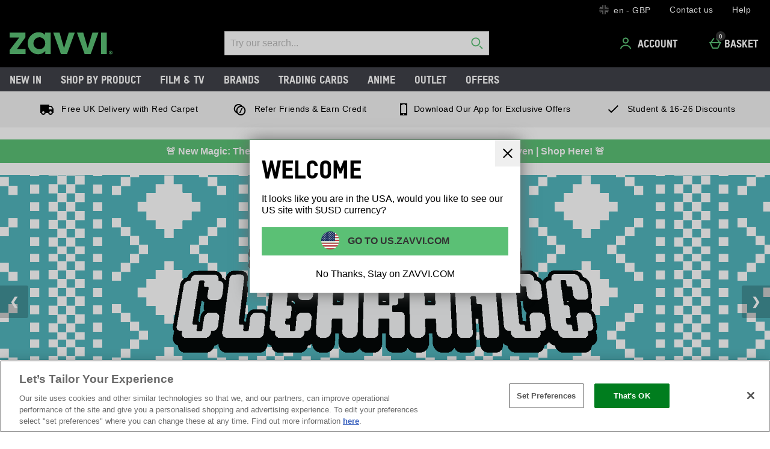

--- FILE ---
content_type: application/javascript
request_url: https://static.thcdn.com/www/common/scripts/components/productName/productName-3cce27a27a.js
body_size: -12
content:
"use strict";define(["app","componentHelper"],(function(e){var r;return function r(){var t={},n="productName/update",a=function r(a){return t.element=a,e.subscribe(n,t.retrieveNewName),t},o=function r(n){return new Promise((function(r,a){return e.ajax.get({url:"/"+n+".name",success:t.successHandler,error:t.errorHandler})}))},u=function e(r){t.replaceProductName(r)},c=function e(){console.error("ERROR: Could not retrieve new product name information")},l=function e(r){var n=document.createElement("div");n.innerHTML=r;var a=n.querySelector("[data-component=productName]"),o=a.querySelector("[data-product-name=title]"),u=a.querySelector("[data-product-name=subtitle]"),c=t.element.querySelector("[data-product-name=title]"),l=t.element.querySelector("[data-product-name=subtitle]");c&&t.element.removeChild(c),l&&t.element.removeChild(l),o&&t.element.appendChild(o),u&&t.element.appendChild(u)};return t.init=a,t.replaceProductName=l,t.retrieveNewName=o,t.successHandler=u,t.errorHandler=c,t}}));
//# sourceMappingURL=productName-3cce27a27a.js.map
